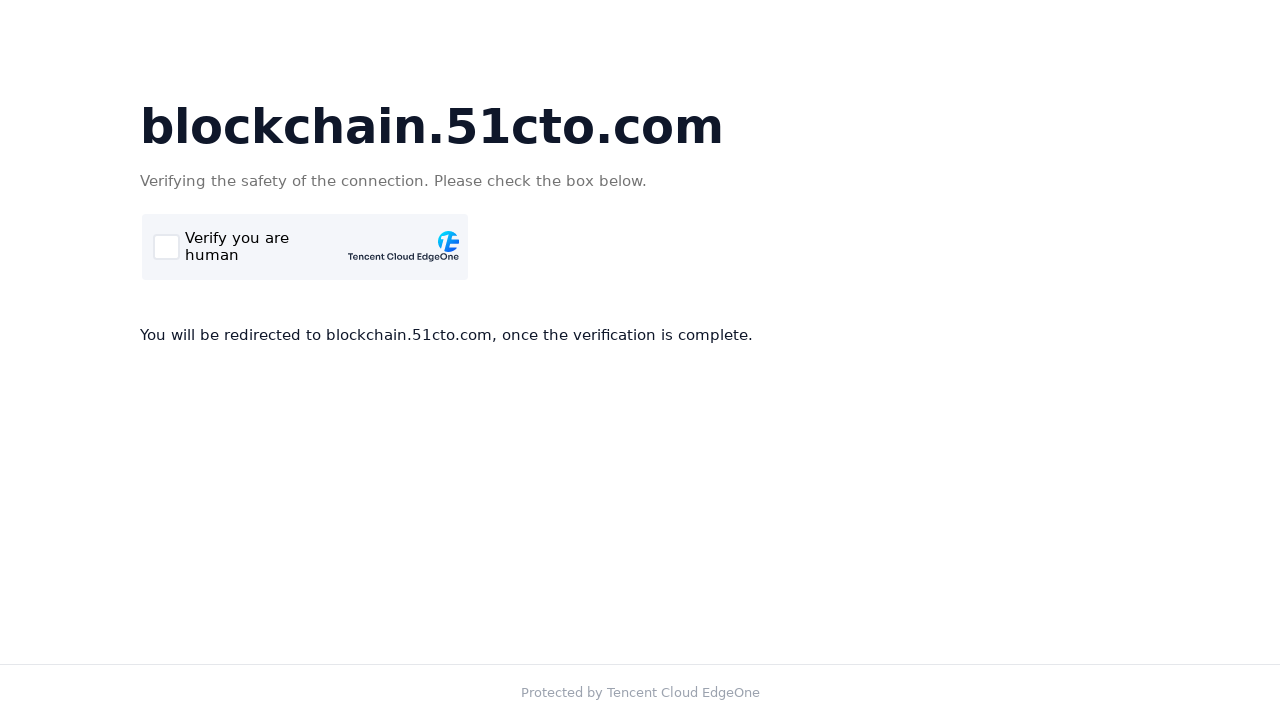

--- FILE ---
content_type: text/javascript;charset=utf-8
request_url: https://captcha.eo.qq.com/cap_union_prehandle?aid=2047899425&protocol=https&accver=1&showtype=inline&ua=TW96aWxsYS81LjAgKE1hY2ludG9zaDsgSW50ZWwgTWFjIE9TIFggMTBfMTVfNykgQXBwbGVXZWJLaXQvNTM3LjM2IChLSFRNTCwgbGlrZSBHZWNrbykgQ2hyb21lLzEzMS4wLjAuMCBTYWZhcmkvNTM3LjM2OyBDbGF1ZGVCb3QvMS4wOyArY2xhdWRlYm90QGFudGhyb3BpYy5jb20p&noheader=1&fb=1&aged=0&enableAged=0&enableDarkMode=0&size=normal&grayscale=1&dyeid=0&clientype=2&cap_cd=&uid=&lang=en&entry_url=https%3A%2F%2Fblockchain.51cto.com%2Fart%2F201807%2F579253.htm&elder_captcha=0&js=%2Ftcaptcha-widget-eo-frame.6dd23059.js&login_appid=&wb=1&version=1.1.0&subsid=1&callback=_aq_622170&sess=
body_size: 1198
content:
_aq_622170({"state":1,"ticket":"","capclass":"1","subcapclass":"10222","src_1":"cap_union_new_show","src_2":"template/new_placeholder.html","src_3":"template/new_slide_placeholder.html","sess":"[base64]*","randstr":"","sid":"7419609978441281536","log_js":"","extra":"{\"rainbow\":\"{\\n  \\\"samplingRate\\\":0.1,\\n  \\\"apiReportThrottle\\\":200,\\n  \\\"sourceReportThrottle\\\":300,\\n  \\\"loadReportThrottle\\\":1000,\\n  \\\"sampleAppidList\\\":[\\\"2053860784\\\",\\\"2091569087\\\"]\\n}\"}","data":{"comm_captcha_cfg":{"tdc_path":"/tdc.js?app_data=7419609978441281536&t=2037465932&appid=2047899425","feedback_url":"https://h5.dcl.qq.com/pc/aisee/submit?pid=1&appid=a13p1dchvh&data=[base64]","pow_cfg":{"prefix":"34aa44deda76bec7#","md5":"03fc4548f6b9bda637641ddeb6121e30"}},"dyn_show_info":{"lang":"en","instruction":"Verify you are human","verify_trigger_cfg":{},"color_scheme":"#1a79ff","show_type":"click_verify","action_type":"click"}},"uip":"18.191.145.77"})

--- FILE ---
content_type: text/javascript
request_url: https://captcha.eo.qq.com/tdc.js?app_data=7419609978441281536&t=2037465932&appid=2047899425
body_size: 56707
content:
window.TDC_NAME = "YkJEChGPYOebJaEjfEmNJnVEDWNThROn";;(function(){function clampInt8(value){var n=Number(value)||0;n=n<0?Math.ceil(n):Math.floor(n);n=((n%256)+256)%256;return n>127?n-256:n;}if(!String.prototype.includes){String.prototype.includes=function(search,start){if(search instanceof RegExp){throw new TypeError('first argument must not be a RegExp');}var position=typeof start==='number'?start:0;if(position<0){position=0;}return this.indexOf(search, position)!==-1;};}if(!Array.prototype.includes){Array.prototype.includes=function(searchElement,fromIndex){var len=this.length>>>0;var start=parseInt(fromIndex,10)||0;if(start<0){start=Math.max(len+start,0);}for(var i=start;i<len;i++){var value=this[i];if(value===searchElement||(value!==value&&searchElement!==searchElement)){return true;}}return false;};}var globalObject=(typeof window!=='undefined'?window:(typeof global!=='undefined'?global:this));if(globalObject&&typeof globalObject.Int8Array==='undefined'){var defineIndex=function(target,idx){if(Object.defineProperty){Object.defineProperty(target, idx,{configurable:false,enumerable:true,get:function(){return target._data[idx];},set:function(val){target._data[idx]=clampInt8(val);}});}else{target[idx]=target._data[idx];}};var initData=function(target,length){target.length=length;target.byteLength=length;target.buffer=null;target._data=new Array(length);for(var i=0;i<length;i++){target._data[i]=0;defineIndex(target,i);}};var Int8ArrayPolyfill=function(arg){if(!(this instanceof Int8ArrayPolyfill)){return new Int8ArrayPolyfill(arg);}if(typeof arg==='number'){var len=arg>>>0;initData(this,len);}else if(arg&&typeof arg.length==='number'){var len2=arg.length>>>0;initData(this,len2);for(var j=0;j<len2;j++){this._data[j]=clampInt8(arg[j]||0);}}else{throw new TypeError('Invalid Int8Array constructor argument');}};Int8ArrayPolyfill.prototype.set=function(array,offset){offset=offset||0;if(!array||typeof array.length!=='number'){throw new TypeError('Source must have a length');}for(var i=0;i<array.length;i++){var idx=i+offset;if(idx>=this.length){break;}this._data[idx]=clampInt8(array[i]);}};Int8ArrayPolyfill.prototype.subarray=function(begin,end){var len=this.length;var start=begin==null?0:(begin<0?Math.max(len+begin,0):Math.min(begin,len));var finish=end==null?len:(end<0?Math.max(len+end,0):Math.min(end,len));var result=new Int8ArrayPolyfill(finish-start);for(var i=0;i<result.length;i++){result._data[i]=this._data[start+i];}return result;};Int8ArrayPolyfill.prototype.slice=Int8ArrayPolyfill.prototype.subarray;Int8ArrayPolyfill.prototype.BYTES_PER_ELEMENT=1;Int8ArrayPolyfill.BYTES_PER_ELEMENT=1;globalObject.Int8Array=Int8ArrayPolyfill;}}());window._UkalMXTGFQDOaPiFOKnkXihYJlKmPHaC = function (){return new Date()};window._CJDOMFXAOeWYDHCHJQWkbjbPBDGWihfc = function(a, b){return Date[a].apply(Date, b)};window.YkJEChGPYOebJaEjfEmNJnVEDWNThROn='W85uMaliHzCtncPUXj2pJeTHdKymqcXivoyTmUVZqFdUi/s3gsyeZUtLhzE3/YYdxpPvaepF2YcuBGn86ftLf1EWVZsDJjOz8jhCv1PFTFs/d8b0LXN2jLc8HXhZPzLQkhkK7KqsS27rdfCrl/1mmNHbqh1rlKE+RN7PWxiYqP/Kl13XFWo6T/vfii4Y8IyOX5Rz4hEYMvo0uHl6KcduqlD1RQMpOssPsUWoEI+rb5NCoo9NgM4t6sIBLyyzP/pWbbYLpV3r0kg=';var __TENCENT_CHAOS_VM=function(){var A=[];var B;function E(A,B,E){var g=[],Q=0;while(Q++<B){g.push(A+=E)}return g}var g=E(0,43,0).concat([62,0,62,0,63]).concat(E(51,10,1)).concat(E(0,8,0)).concat(E(0,25,1)).concat([0,0,0,0,63,0]).concat(E(25,26,1));function Q(A){var B="ABCDEFGHIJKLMNOPQRSTUVWXYZabcdefghijklmnopqrstuvwxyz0123456789+/=".split("");var E=String(A).replace(/[=]+$/,""),Q=E.length,R,o,I=0,F=0,Y=[];for(;F<Q;F++){o=g[E.charCodeAt(F)];~o&&(R=I%4?64*R+o:o,I++%4)?Y.push(255&R>>(-2*I&6)):0}return Y}function R(A){return A>>1^-(1&A)}function o(A){var B=[];var E="undefined"!=typeof Int8Array?new Int8Array(Q(A)):Q(A);var g=E.length;var o=0;while(g>o){var I=E[o++];var F=127&I;if(I>=0){B.push(R(F));continue}I=E[o++];F|=(127&I)<<7;if(I>=0){B.push(R(F));continue}I=E[o++];F|=(127&I)<<14;if(I>=0){B.push(R(F));continue}I=E[o++];F|=(127&I)<<21;if(I>=0){B.push(R(F));continue}I=E[o++];F|=I<<28;B.push(R(F))}return B}var I=o;return function E(E,g){var Q=I(E);var R,o;var o=function(E,g,R,I,F){return function Y(){var C=[R,I,g,this,arguments,Y,Q,0];var G=void 0;var w=E;var S=[];var h,K,M,D;while(true){try{while(true){switch(Q[++w]){case 0:C[Q[++w]]=C[Q[++w]]==C[Q[++w]];break;case 1:C[Q[++w]]+=String.fromCharCode(Q[++w]);break;case 2:C[Q[++w]]=C[Q[++w]].call(G,C[Q[++w]],C[Q[++w]],C[Q[++w]]);break;case 3:C[Q[++w]]=C[Q[++w]][Q[++w]];C[Q[++w]]=C[Q[++w]][Q[++w]];break;case 4:C[Q[++w]]=C[Q[++w]]/C[Q[++w]];break;case 5:C[Q[++w]]="bigint"==typeof C[Q[w+1]]?C[Q[++w]]:C[Q[++w]]-0;break;case 6:throw C[Q[++w]];break;case 7:C[Q[++w]]=null;break;case 8:C[Q[++w]]+=String.fromCharCode(Q[++w]);C[Q[++w]]+=String.fromCharCode(Q[++w]);break;case 9:C[Q[++w]]=delete C[Q[++w]][C[Q[++w]]];break;case 10:C[Q[++w]]=Q[++w];break;case 11:C[Q[++w]]=C[Q[++w]]>>Q[++w];break;case 12:C[Q[++w]]=typeof C[Q[++w]];break;case 13:K=[];for(M=Q[++w];M>0;M--)K.push(C[Q[++w]]);C[Q[++w]]=C[Q[++w]].apply(C[Q[++w]],K);break;case 14:C[Q[++w]]=++C[Q[++w]];break;case 15:C[Q[++w]][Q[++w]]=C[Q[++w]];break;case 16:C[Q[++w]]=-C[Q[++w]];break;case 17:C[Q[++w]]="";C[Q[++w]]+=String.fromCharCode(Q[++w]);break;case 18:S.push(w+Q[++w]);break;case 19:C[Q[++w]]+=String.fromCharCode(Q[++w]);C[Q[++w]][Q[++w]]=C[Q[++w]];C[Q[++w]]="";break;case 20:C[Q[++w]]={};break;case 21:w+=Q[++w];break;case 22:C[Q[++w]]+=String.fromCharCode(Q[++w]);C[Q[++w]]=C[Q[++w]][C[Q[++w]]];break;case 23:C[Q[++w]]=!C[Q[++w]];break;case 24:C[Q[++w]]=C[Q[++w]]-C[Q[++w]];break;case 25:C[Q[++w]]=Q[++w];C[Q[++w]]=C[Q[++w]].call(G,C[Q[++w]]);break;case 26:C[Q[++w]]=C[Q[++w]]===Q[++w];break;case 27:C[Q[++w]]=C[Q[++w]]<C[Q[++w]];break;case 28:C[Q[++w]]=C[Q[++w]].call(G,C[Q[++w]]);break;case 29:C[Q[++w]]=h;C[Q[++w]]=C[Q[++w]];S.push(w+Q[++w]);break;case 30:C[Q[++w]]=C[Q[++w]].call(C[Q[++w]]);break;case 31:C[Q[++w]]=C[Q[++w]].call(C[Q[++w]],C[Q[++w]],C[Q[++w]],C[Q[++w]]);break;case 32:K=[];for(M in C[Q[++w]])K.push(M);C[Q[++w]]=K;break;case 33:K=[];for(M=Q[++w];M>0;M--)K.push(C[Q[++w]]);C[Q[++w]]=o(w+Q[++w],K,R,I,F);try{Object.defineProperty(C[Q[w-1]],"length",{value:Q[++w],configurable:true,writable:false,enumerable:false})}catch(A){}C[Q[++w]][Q[++w]]=C[Q[++w]];K=[];for(M=Q[++w];M>0;M--)K.push(C[Q[++w]]);C[Q[++w]]=o(w+Q[++w],K,R,I,F);try{Object.defineProperty(C[Q[w-1]],"length",{value:Q[++w],configurable:true,writable:false,enumerable:false})}catch(A){}break;case 34:C[Q[++w]]=C[Q[++w]].call(C[Q[++w]],C[Q[++w]]);break;case 35:C[Q[++w]]=+C[Q[++w]];break;case 36:K=C[Q[++w]];if(C[Q[++w]]=!!K.length)C[Q[++w]]=K.shift();else++w;break;case 37:C[Q[++w]]=C[Q[++w]]+Q[++w];break;case 38:C[Q[++w]]=h;break;case 39:C[Q[++w]]=C[Q[++w]]-Q[++w];break;case 40:C[Q[++w]]=C[Q[++w]][C[Q[++w]]];break;case 41:C[Q[++w]]=C[Q[++w]]|Q[++w];break;case 42:C[Q[++w]]=C[Q[++w]][C[Q[++w]]];C[Q[++w]]="";C[Q[++w]]+=String.fromCharCode(Q[++w]);break;case 43:C[Q[++w]]=C[Q[++w]]===C[Q[++w]];break;case 44:C[Q[++w]]+=String.fromCharCode(Q[++w]);C[Q[++w]]=C[Q[++w]].call(C[Q[++w]],C[Q[++w]]);C[Q[++w]]=C[Q[++w]];break;case 45:C[Q[++w]]=C[Q[++w]];break;case 46:C[Q[++w]]=C[Q[++w]]&Q[++w];break;case 47:C[Q[++w]][C[Q[++w]]]=C[Q[++w]];break;case 48:C[Q[++w]]=C[Q[++w]].call(C[Q[++w]],C[Q[++w]],C[Q[++w]]);break;case 49:C[Q[++w]]=C[Q[++w]]>C[Q[++w]];break;case 50:C[Q[++w]]=new C[Q[++w]](C[Q[++w]]);break;case 51:C[Q[++w]]=C[Q[++w]];C[Q[++w]]="bigint"==typeof C[Q[w+1]]?C[Q[++w]]:C[Q[++w]]-0;C[Q[++w]]=++C[Q[++w]];break;case 52:C[Q[++w]]=Q[++w]-C[Q[++w]];break;case 53:C[Q[++w]]=G;break;case 54:C[Q[++w]]=C[Q[++w]]>Q[++w];break;case 55:C[Q[++w]]="";break;case 56:C[Q[++w]]+=String.fromCharCode(Q[++w]);C[Q[++w]]={};C[Q[++w]]="";break;case 57:C[Q[++w]]=C[Q[++w]]+C[Q[++w]];break;case 58:C[Q[++w]]=C[Q[++w]];S.push(w+Q[++w]);break;case 59:C[Q[++w]]=C[Q[++w]];w+=Q[++w];break;case 60:C[Q[++w]]=C[Q[++w]]>=Q[++w];break;case 61:return C[Q[++w]];break;case 62:C[Q[++w]]=Array(Q[++w]);C[Q[++w]]=Array(Q[++w]);C[Q[++w]]=Array(Q[++w]);break;case 63:C[Q[++w]]=C[Q[++w]][Q[++w]];break;case 64:C[Q[++w]]+=String.fromCharCode(Q[++w]);K=[];for(M=Q[++w];M>0;M--)K.push(C[Q[++w]]);C[Q[++w]]=o(w+Q[++w],K,R,I,F);try{Object.defineProperty(C[Q[w-1]],"length",{value:Q[++w],configurable:true,writable:false,enumerable:false})}catch(A){}C[Q[++w]][C[Q[++w]]]=C[Q[++w]];break;case 65:C[Q[++w]]=C[Q[++w]]==Q[++w];break;case 66:C[Q[++w]]=C[Q[++w]]<Q[++w];break;case 67:C[Q[++w]]=C[Q[++w]].call(G,C[Q[++w]],C[Q[++w]]);break;case 68:C[Q[++w]]=C[Q[++w]]<<C[Q[++w]];break;case 69:C[Q[++w]]=--C[Q[++w]];break;case 70:C[Q[++w]]=C[Q[++w]].call(G);break;case 71:C[Q[++w]]=C[Q[++w]]<=Q[++w];break;case 72:C[Q[++w]]=C[Q[++w]]>>C[Q[++w]];break;case 73:C[Q[++w]]=C[Q[++w]]in C[Q[++w]];break;case 74:C[Q[++w]]=new C[Q[++w]](C[Q[++w]],C[Q[++w]]);break;case 75:C[Q[++w]]=C[Q[++w]]^C[Q[++w]];break;case 76:C[Q[++w]]=Array(Q[++w]);break;case 77:C[Q[++w]][C[Q[++w]]]=C[Q[++w]];C[Q[++w]]=G;return C[Q[++w]];break;case 78:C[Q[++w]]=C[Q[++w]][C[Q[++w]]];C[Q[++w]]=Q[++w];break;case 79:C[Q[++w]]=C[Q[++w]]*C[Q[++w]];break;case 80:w+=C[Q[++w]]?Q[++w]:Q[++w,++w];break;case 81:C[Q[++w]]=C[Q[++w]]%C[Q[++w]];break;case 82:C[Q[++w]]=true;break;case 83:C[Q[++w]]=false;break;case 84:C[Q[++w]]=C[Q[++w]]<<Q[++w];break;case 85:C[Q[++w]][C[Q[++w]]]=C[Q[++w]];C[Q[++w]]=C[Q[++w]][C[Q[++w]]];C[Q[++w]]=Q[++w];break;case 86:S.pop();break;case 87:C[Q[++w]]=G;return C[Q[++w]];break;case 88:C[Q[++w]]=C[Q[++w]]>>>Q[++w];break;case 89:K=[];for(M=Q[++w];M>0;M--)K.push(C[Q[++w]]);C[Q[++w]]=o(w+Q[++w],K,R,I,F);try{Object.defineProperty(C[Q[w-1]],"length",{value:Q[++w],configurable:true,writable:false,enumerable:false})}catch(A){}break;case 90:C[Q[++w]]=C[Q[++w]]|C[Q[++w]];break}}}catch(E){if(S.length>0){B=w;A=[]}h=E;A.push(w);if(0===S.length){throw F?F(E,C,A):E}w=S.pop();A.pop()}}}};return g?R:o}}();;__TENCENT_CHAOS_VM("[base64]/[base64]/MUCAFoYHG4cEBzKARzwARAc4AEc3gEQHOQBHOgBAhzmAZoBGhwYHBywATQ8FlxMNAaCATRMBKABNOx/[base64]/AMEHhZOFEIAFIaTAQYWUBQAFL7/AwQeFlIUQgAUonkGFlQUABTUJgQeFlYUQgAU6nwEFlgUABSipgMEHhZaFEIAFN6HBAQWXBQAFNaOBQYeFl4UQgAU3OEDBBZgFAAU/[base64]/S/[base64]/[base64]/[base64]/[base64]/A9r/[base64]/[base64]/[base64]/bjIQMugBMt4BAjLgAXoyTBoMGjpUJlTDiQKsAX48TAA4ajxkemoGIggAKggCfiYIBJgBFgAeFgAmfDYAQABIAHxUAEYALgB8EgBMADQAfDoARABWAHwkAFAASgBCACaRJAQ2ACYKJERUNi4m/[base64]/wLxvgJMSgxKbjwQPNwBPMIBEDzsATzSARA8zgE8wgEQPOgBPN4BLDzkATwAPG5oEGjCAWjgARBo4AForAEQaMoBaOQBEGjmAWjSARBo3gFo3AFQFjxooAEWgOwBv74CBhwEABAEAloaCpgBHgJ+JBwAoAEkpLUC/[base64]/[base64]/[base64]/[base64]/[base64]/[base64]/zAO6hAIGHggAFAgCsgEAEMJ/[base64]/[base64]/[base64]/[base64]/[base64]/oAO/ggN+ED4AGBYQbhAQEN4BEMQBEBDUARDKARAQxgEQ6AFWOBYQoAE46DiC/[base64]/[base64]/[base64]/[base64]/lA/[base64]/[base64]/[base64]/[base64]/[base64]/[base64]/[base64]/[base64]/[base64]/[base64]/[base64]/[base64]/[base64]/[base64]/GSJCQlRyLBRCWkAsekA6EhoS8/[base64]",false)(6175,[],window,[false,true,void 0,null,0x9e3779b9,0x13c6ef3720,.75],void 0)();;